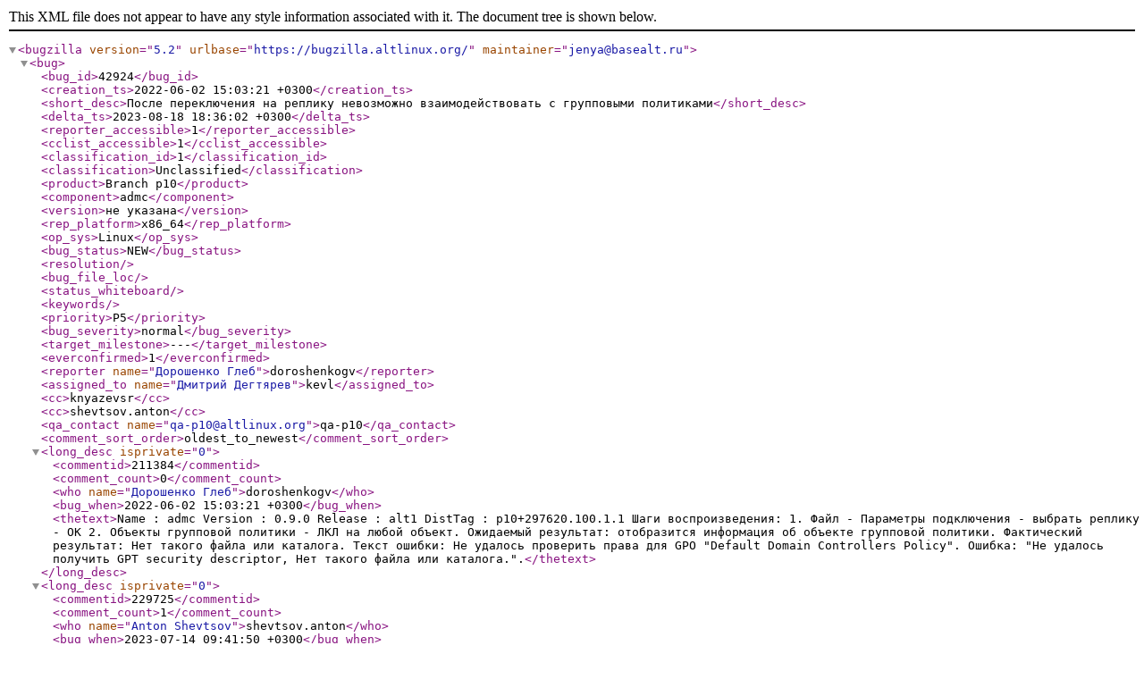

--- FILE ---
content_type: application/xml; charset=UTF-8
request_url: https://bugzilla.altlinux.org/show_bug.cgi?ctype=xml&id=42924
body_size: 3517
content:
<?xml version="1.0" encoding="UTF-8" ?>

<bugzilla version="5.2"
          urlbase="https://bugzilla.altlinux.org/"
          
          maintainer="jenya@basealt.ru"
>

    <bug>
          <bug_id>42924</bug_id>
          
          <creation_ts>2022-06-02 15:03:21 +0300</creation_ts>
          <short_desc>После переключения на реплику невозможно взаимодействовать с групповыми политиками</short_desc>
          <delta_ts>2023-08-18 18:36:02 +0300</delta_ts>
          <reporter_accessible>1</reporter_accessible>
          <cclist_accessible>1</cclist_accessible>
          <classification_id>1</classification_id>
          <classification>Unclassified</classification>
          <product>Branch p10</product>
          <component>admc</component>
          <version>не указана</version>
          <rep_platform>x86_64</rep_platform>
          <op_sys>Linux</op_sys>
          <bug_status>NEW</bug_status>
          <resolution></resolution>
          
          
          <bug_file_loc></bug_file_loc>
          <status_whiteboard></status_whiteboard>
          <keywords></keywords>
          <priority>P5</priority>
          <bug_severity>normal</bug_severity>
          <target_milestone>---</target_milestone>
          
          
          <everconfirmed>1</everconfirmed>
          <reporter name="Дорошенко Глеб">doroshenkogv</reporter>
          <assigned_to name="Дмитрий Дегтярев">kevl</assigned_to>
          <cc>knyazevsr</cc>
    
    <cc>shevtsov.anton</cc>
          
          <qa_contact name="qa-p10@altlinux.org">qa-p10</qa_contact>

      

      

      

          <comment_sort_order>oldest_to_newest</comment_sort_order>  
          <long_desc isprivate="0" >
    <commentid>211384</commentid>
    <comment_count>0</comment_count>
    <who name="Дорошенко Глеб">doroshenkogv</who>
    <bug_when>2022-06-02 15:03:21 +0300</bug_when>
    <thetext>Name        : admc
Version     : 0.9.0
Release     : alt1
DistTag     : p10+297620.100.1.1

Шаги воспроизведения:

1. Файл - Параметры подключения - выбрать реплику - ОК
2. Объекты групповой политики - ЛКЛ на любой объект.

Ожидаемый результат: отобразится информация об объекте групповой политики.
Фактический результат: Нет такого файла или каталога.

Текст ошибки:

Не удалось проверить права для GPO &quot;Default Domain Controllers Policy&quot;. Ошибка: &quot;Не удалось получить GPT security descriptor, Нет такого файла или каталога.&quot;.</thetext>
  </long_desc><long_desc isprivate="0" >
    <commentid>229725</commentid>
    <comment_count>1</comment_count>
    <who name="Anton Shevtsov">shevtsov.anton</who>
    <bug_when>2023-07-14 09:41:50 +0300</bug_when>
    <thetext>А сисвол отсинхронизирован на реплике?</thetext>
  </long_desc><long_desc isprivate="0" >
    <commentid>231667</commentid>
    <comment_count>2</comment_count>
    <who name="Samael">knyazevsr</who>
    <bug_when>2023-08-18 18:36:02 +0300</bug_when>
    <thetext>(Ответ для Anton Shevtsov на комментарий #1)
&gt; А сисвол отсинхронизирован на реплике?

Скорее всего дело в этом.</thetext>
  </long_desc>
      
      

    </bug>

</bugzilla>